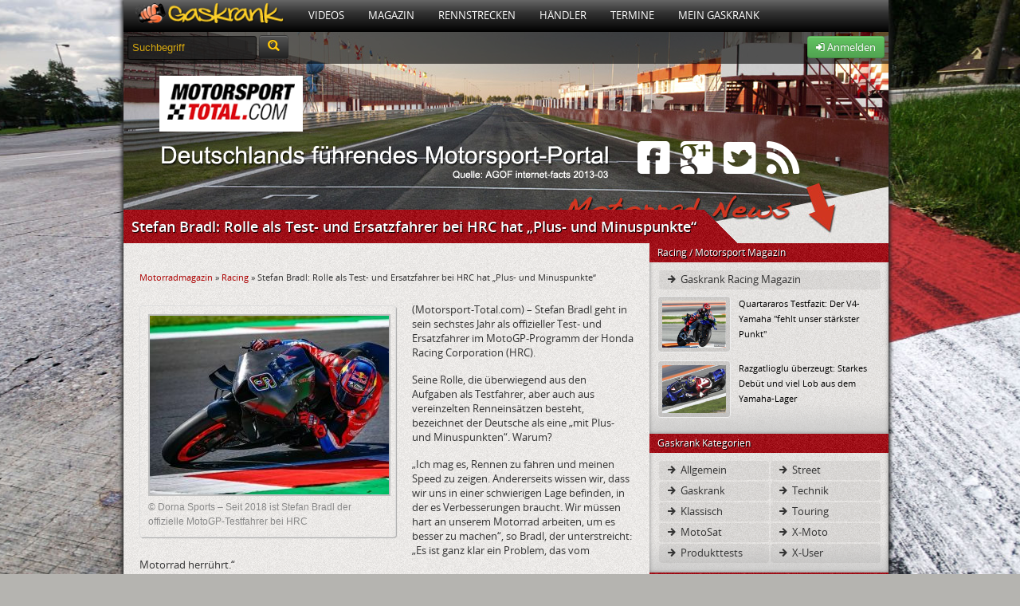

--- FILE ---
content_type: text/html; charset=UTF-8
request_url: https://www.gaskrank.tv/magazin/racing/stefan-bradl-rolle-als-test-und-ersatzfahrer-bei-hrc-hat-plus-und-minuspunkte/
body_size: 11725
content:
<!DOCTYPE html>
<!--[if lt IE 7]> <html class="no-js lt-ie9 lt-ie8 lt-ie7" lang="de" xmlns:og="http://opengraphprotocol.org/schema/" xmlns:fb="http://ogp.me/ns/fb#"> <![endif]-->
<!--[if IE 7]>    <html class="no-js lt-ie9 lt-ie8" lang="de" xmlns:og="http://opengraphprotocol.org/schema/" xmlns:fb="http://ogp.me/ns/fb#"> <![endif]-->
<!--[if IE 8]>    <html class="no-js lt-ie9" lang="de" xmlns:og="http://opengraphprotocol.org/schema/" xmlns:fb="http://ogp.me/ns/fb#"> <![endif]-->
<!--[if (gte IE 9)|(gt IEMobile 7)|!(IEMobile)|!(IE)]><!--><html dir="ltr" lang="de" xmlns:og="http://opengraphprotocol.org/schema/" xmlns:fb="http://ogp.me/ns/fb#" class="no-js"><!--<![endif]-->
<head>
<meta charset="UTF-8" />
<title>Stefan Bradl: Rolle als Test- und Ersatzfahrer bei HRC hat &quot;Plus- und Minuspunkte&quot; - Gaskrank Magazin</title>
	<link rel="profile" href="http://gmpg.org/xfn/11" />
	<link rel="stylesheet" type="text/css" media="all" href="https://static.gaskrank.tv/css/blog.de.min.css?v=2.05" />
	
	<link rel="stylesheet" href="https://static.gaskrank.tv/css/reset.min.css">		
	<link rel="stylesheet" href="https://static.gaskrank.tv/css/grid.min.css">		
	<link rel="stylesheet" href="https://static.gaskrank.tv/css/gaskrank.min.css?v=3.11" />

	<script src="https://static.gaskrank.tv/js/lib/jquery-1.7.1.min.js"></script>
	
	<script src="https://static.gaskrank.tv/bootstrap/js/bootstrap.js"></script>
	<link rel="stylesheet" href="https://static.gaskrank.tv/bootstrap/css/bootstrap.css" />
	<link rel="stylesheet" href="https://static.gaskrank.tv/font/faw/font-awesome.css" />
	
	
	<script src="https://static.gaskrank.tv/js/lib/jquery.autocomplete.min.js"></script>	
	
			<script src="https://static.gaskrank.tv/js/intradat.min.js"></script>
	
	<script src="https://static.gaskrank.tv/play/jwplayer.js"></script>
	

<link rel="pingback" href="https://www.gaskrank.tv/magazin/xmlrpc.php" />

<!-- This site is optimized with the Yoast SEO plugin v10.1.2 - https://yoast.com/wordpress/plugins/seo/ -->
<link rel="canonical" href="https://www.gaskrank.tv/magazin/racing/stefan-bradl-rolle-als-test-und-ersatzfahrer-bei-hrc-hat-plus-und-minuspunkte/" />
<meta property="og:locale" content="de_DE" />
<meta property="og:type" content="article" />
<meta property="og:title" content="Stefan Bradl: Rolle als Test- und Ersatzfahrer bei HRC hat &quot;Plus- und Minuspunkte&quot; - Gaskrank Magazin" />
<meta property="og:description" content="Stefan Bradl beschreibt seine Rolle als Test- und Ersatzfahrer im Honda-Programm in der MotoGP-Klasse und verrät, welche Einsätze ihm am liebsten sind" />
<meta property="og:url" content="https://www.gaskrank.tv/magazin/racing/stefan-bradl-rolle-als-test-und-ersatzfahrer-bei-hrc-hat-plus-und-minuspunkte/" />
<meta property="og:site_name" content="Gaskrank Magazin" />
<meta property="article:publisher" content="https://www.facebook.com/Gaskrank/" />
<meta property="article:tag" content="Honda" />
<meta property="article:tag" content="Stefan Bradl" />
<meta property="article:tag" content="Testfahrer" />
<meta property="article:section" content="Racing" />
<meta property="article:published_time" content="2023-03-18T08:46:30+00:00" />
<meta property="article:modified_time" content="2023-03-18T08:46:34+00:00" />
<meta property="og:updated_time" content="2023-03-18T08:46:34+00:00" />
<meta property="og:image" content="https://static.gaskrank.tv/de/blog/2023/03/Stefan-Bradl-©-Dorna-Sports-300x224.jpg" />
<meta property="og:image:secure_url" content="https://static.gaskrank.tv/de/blog/2023/03/Stefan-Bradl-©-Dorna-Sports-300x224.jpg" />
<meta name="twitter:card" content="summary_large_image" />
<meta name="twitter:description" content="Stefan Bradl beschreibt seine Rolle als Test- und Ersatzfahrer im Honda-Programm in der MotoGP-Klasse und verrät, welche Einsätze ihm am liebsten sind" />
<meta name="twitter:title" content="Stefan Bradl: Rolle als Test- und Ersatzfahrer bei HRC hat &quot;Plus- und Minuspunkte&quot; - Gaskrank Magazin" />
<meta name="twitter:site" content="@gaskrank" />
<meta name="twitter:image" content="https://static.gaskrank.tv/de/blog/2023/03/Stefan-Bradl-©-Dorna-Sports-300x224.jpg" />
<meta name="twitter:creator" content="@gaskrank" />
<script type='application/ld+json'>{"@context":"https://schema.org","@type":"BreadcrumbList","itemListElement":[{"@type":"ListItem","position":1,"item":{"@id":"https://www.gaskrank.tv/magazin/","name":"Motorradmagazin"}},{"@type":"ListItem","position":2,"item":{"@id":"https://www.gaskrank.tv/magazin/racing/","name":"Racing"}},{"@type":"ListItem","position":3,"item":{"@id":"https://www.gaskrank.tv/magazin/racing/stefan-bradl-rolle-als-test-und-ersatzfahrer-bei-hrc-hat-plus-und-minuspunkte/","name":"Stefan Bradl: Rolle als Test- und Ersatzfahrer bei HRC hat &#8222;Plus- und Minuspunkte&#8220;"}}]}</script>
<!-- / Yoast SEO plugin. -->

<link rel='dns-prefetch' href='//s.w.org' />
<link rel="alternate" type="application/rss+xml" title="Gaskrank Magazin &raquo; Feed" href="https://www.gaskrank.tv/magazin/feed/" />
<link rel="alternate" type="application/rss+xml" title="Gaskrank Magazin &raquo; Kommentar-Feed" href="https://www.gaskrank.tv/magazin/comments/feed/" />
<link rel="alternate" type="application/rss+xml" title="Gaskrank Magazin &raquo; Kommentar-Feed zu Stefan Bradl: Rolle als Test- und Ersatzfahrer bei HRC hat &#8222;Plus- und Minuspunkte&#8220;" href="https://www.gaskrank.tv/magazin/racing/stefan-bradl-rolle-als-test-und-ersatzfahrer-bei-hrc-hat-plus-und-minuspunkte/feed/" />
		<script type="text/javascript">
			window._wpemojiSettings = {"baseUrl":"https:\/\/s.w.org\/images\/core\/emoji\/11.2.0\/72x72\/","ext":".png","svgUrl":"https:\/\/s.w.org\/images\/core\/emoji\/11.2.0\/svg\/","svgExt":".svg","source":{"concatemoji":"https:\/\/www.gaskrank.tv\/magazin\/wp-includes\/js\/wp-emoji-release.min.js?ver=5.1.21"}};
			!function(e,a,t){var n,r,o,i=a.createElement("canvas"),p=i.getContext&&i.getContext("2d");function s(e,t){var a=String.fromCharCode;p.clearRect(0,0,i.width,i.height),p.fillText(a.apply(this,e),0,0);e=i.toDataURL();return p.clearRect(0,0,i.width,i.height),p.fillText(a.apply(this,t),0,0),e===i.toDataURL()}function c(e){var t=a.createElement("script");t.src=e,t.defer=t.type="text/javascript",a.getElementsByTagName("head")[0].appendChild(t)}for(o=Array("flag","emoji"),t.supports={everything:!0,everythingExceptFlag:!0},r=0;r<o.length;r++)t.supports[o[r]]=function(e){if(!p||!p.fillText)return!1;switch(p.textBaseline="top",p.font="600 32px Arial",e){case"flag":return s([55356,56826,55356,56819],[55356,56826,8203,55356,56819])?!1:!s([55356,57332,56128,56423,56128,56418,56128,56421,56128,56430,56128,56423,56128,56447],[55356,57332,8203,56128,56423,8203,56128,56418,8203,56128,56421,8203,56128,56430,8203,56128,56423,8203,56128,56447]);case"emoji":return!s([55358,56760,9792,65039],[55358,56760,8203,9792,65039])}return!1}(o[r]),t.supports.everything=t.supports.everything&&t.supports[o[r]],"flag"!==o[r]&&(t.supports.everythingExceptFlag=t.supports.everythingExceptFlag&&t.supports[o[r]]);t.supports.everythingExceptFlag=t.supports.everythingExceptFlag&&!t.supports.flag,t.DOMReady=!1,t.readyCallback=function(){t.DOMReady=!0},t.supports.everything||(n=function(){t.readyCallback()},a.addEventListener?(a.addEventListener("DOMContentLoaded",n,!1),e.addEventListener("load",n,!1)):(e.attachEvent("onload",n),a.attachEvent("onreadystatechange",function(){"complete"===a.readyState&&t.readyCallback()})),(n=t.source||{}).concatemoji?c(n.concatemoji):n.wpemoji&&n.twemoji&&(c(n.twemoji),c(n.wpemoji)))}(window,document,window._wpemojiSettings);
		</script>
		<style type="text/css">
img.wp-smiley,
img.emoji {
	display: inline !important;
	border: none !important;
	box-shadow: none !important;
	height: 1em !important;
	width: 1em !important;
	margin: 0 .07em !important;
	vertical-align: -0.1em !important;
	background: none !important;
	padding: 0 !important;
}
</style>
	<link rel='stylesheet' id='wp-block-library-css'  href='https://www.gaskrank.tv/magazin/wp-includes/css/dist/block-library/style.min.css?ver=5.1.21' type='text/css' media='all' />
<link rel='https://api.w.org/' href='https://www.gaskrank.tv/magazin/wp-json/' />
<link rel="EditURI" type="application/rsd+xml" title="RSD" href="https://www.gaskrank.tv/magazin/xmlrpc.php?rsd" />
<link rel="wlwmanifest" type="application/wlwmanifest+xml" href="https://www.gaskrank.tv/magazin/wp-includes/wlwmanifest.xml" /> 
<meta name="generator" content="WordPress 5.1.21" />
<link rel='shortlink' href='https://www.gaskrank.tv/magazin/?p=71640' />
<link rel="alternate" type="application/json+oembed" href="https://www.gaskrank.tv/magazin/wp-json/oembed/1.0/embed?url=https%3A%2F%2Fwww.gaskrank.tv%2Fmagazin%2Fracing%2Fstefan-bradl-rolle-als-test-und-ersatzfahrer-bei-hrc-hat-plus-und-minuspunkte%2F" />
<link rel="alternate" type="text/xml+oembed" href="https://www.gaskrank.tv/magazin/wp-json/oembed/1.0/embed?url=https%3A%2F%2Fwww.gaskrank.tv%2Fmagazin%2Fracing%2Fstefan-bradl-rolle-als-test-und-ersatzfahrer-bei-hrc-hat-plus-und-minuspunkte%2F&#038;format=xml" />
<link rel="stylesheet" href="https://www.gaskrank.tv/magazin/wp-content/plugins/highslide-4-wordpress-reloaded/highslide.min.css?ver=4113v128" type="text/css" media="screen" />
<!--[if lt IE 7]>
<link rel="stylesheet" type="text/css" href="https://www.gaskrank.tv/magazin/wp-content/plugins/highslide-4-wordpress-reloaded/highslide-ie6.min.css" />
<![endif]-->
		<style type="text/css">.recentcomments a{display:inline !important;padding:0 !important;margin:0 !important;}</style>
		<style type="text/css" id="custom-background-css">
body.custom-background { background-color: #dbdbdb; }
</style>
	<link rel="stylesheet" href="https://static.gaskrank.tv/branding/mstotal-mag/branding.css?v=5.06" />	<script src="https://static.gaskrank.tv/js/lib/modernizr-2.5.3.min.js"></script>
		<link href="https://static.gaskrank.tv/shariff-3.0.1/shariff.complete.css" rel="stylesheet">

</head>
<body>
<div id="ip_page_wrapper">
    <div id="ip_content_wrapper">
	    <div id="publisher_page_wrapper">
	    <style>
#gaInner {
  display: table;
  margin: 0 auto;
}
        </style>
            <div id="gaInner" class="text-center">
</div>

			<div id="publisher_main">

<div class="gkContainer gkConSdw gkBg2">
	<header>
		<div id="gkMenu">
				<nav>
				<ul class="dd_menu">
					<li><a class="gkMenuAs gkMenuHome" href="/" title="Motorrad Portal"><img src="https://static.gaskrank.tv/gaskrank2.png" height="26"></a></li>
					<li><a class="gkMenuA" href="/tv/" title="Motorrad Videos">Videos</a>
						<ul class="gkMenuSub">				
							<li><a href="/tv/motorrad-videos/" title="Neueste Motorradvideos">Neueste Filme</a></li>
							<li><a href="/tv/top-videos/" title="Am meisten gesehene Videos">Am meisten gesehen</a></li>
							<li><a href="/tv/user-voted/" title="Am besten bewertete Videos">Am besten bewertet</a></li>
							<li><a href="/tv/" title="Video Kategorien">Video Kategorien</a></li>
							<li><a href="/tv/upload/" title="Motorradvideo hochladen">Film hochladen</a></li>
						</ul>
					</li>
					<li><a class="gkMenuA" href="/magazin/" title="Motorrad Magazin">Magazin</a>
						<ul class="gkMenuSub">
							<li><a href="/magazin/racing/">Racing Magazin</a></li>
							<li><a href="/magazin/allgemein/">Allgemeine Themen</a></li>
							<li><a href="/magazin/klassisch/">Klassisch & Custom</a></li>
							<li><a href="/magazin/naked/">Straße & Anfänger</a></li>
							<li><a href="/magazin/touring/">Touring & Urlaub</a></li>
							<li><a href="/magazin/offroad/">Motocross</a></li>
							<li><a href="/magazin/technik/">Technikthemen</a></li>
							<li><a href="/magazin/motosat/">MotoSat Satire</a></li>
							<li><a href="/magazin/gaskrank-user/">Gaskrank User</a></li>
							<li><a href="/magazin/gaskrank/">Gaskrank Nachrichten</a></li>
						</ul>					
					</li>
					<li><a class="gkMenuA" href="/rennstrecken/" title="Rennstrecken">Rennstrecken</a>
						<ul class="gkMenuSub">
							<li><a href="/rennstrecken/">Motorrad Rennstrecken</a></li>
							<li><a href="/fahrertraining/">Renn- & Fahrertrainings</a></li>
							<li><a href="/fahrertraining/termine/">Aktuelle Termine</a></li>
							<li><a href="/fahrertraining/suche/">Termin suchen</a></li>
							<li><a href="https://www.gaskrank.tv/account/"><b>Deine</b> Rundenzeiten</a></li>
							<li><a href="/fahrertraining/veranstalter/">Alle Veranstalter</a></li>
							<li><a href="/fahrertraining/veranstalter-info.htm">Für Veranstalter</a></li>
						</ul>					
					</li>
					<li><a class="gkMenuA" href="/haendler/" title="Motorradhändler">Händler</a>
						<ul class="gkMenuSub">				
						
							<li><a href="/haendler/">Motorradhändler</a></li>
							<li><a href="/haendler/umkreissuche/">Händlersuche</a></li>
							<li><a href="/haendler/tipp/">Händler: Die Besten</a></li>
							<li><a href="/haendler/aktuelle-bewertungen/">Neueste Bewertungen</a></li>
							<li><a href="/haendler/info/">Für Motorradhändler</a></li>						
						</ul>					
					</li>
					<li><a class="gkMenuA" href="/termine/" title="Motorradtreffen & Termine">Termine</a>
						<ul class="gkMenuSub">				
							<li><a href="/termine/">Aktuelle Termine</a></li>
							<li><a href="/termine/umkreissuche/" title="Treffen & Termine Umkreissuche">Termin suchen</a></li>
							<li><a href="https://www.gaskrank.tv/account/termin-anlegen.htm" title="Motorradtermin eintragen">Termin eintragen</a></li>
						</ul>					
					</li>
																<li><a class="gkMenuA" href="/motorrad-stammtisch/" title="Motorradfahrer">Mein Gaskrank</a>
											
						
						<ul class="gkMenuSub">				
															<li><a href="https://www.gaskrank.tv/account/" title="Gaskrank User">Anmelden</a></li>
								<li><a href="https://www.gaskrank.tv/account/neu.htm" title="Gaskrank User">Registrieren</a></li>
														<li><a href="/user/" title="Gaskrank User">Motorradfahrer</a></li>
							<li><a href="/motorraeder/" title="Motorräder">Motorräder</a></li>
							<li><a href="/termine/" title="User Termine">Treffen & Termine</a></li>
						</ul>					
					</li>
					<!--
					<li><a class="gkMenuA" href="/gaskrank/" title="Gaskrank Team">Über uns</a>
						<ul class="gkMenuSub">				
							<li><a href="/gaskrank/" title="Gaskrank Team">Gaskrank Team</a></li>
							<li><a href="/gaskrank/kontakt.htm" title="Kontakt">Kontakt</a></li>
							<li><a href="/gaskrank/mediadaten.htm" title="Gaskrank Mediadaten">Mediadaten</a></li>
							<li><a href="/gaskrank/werben.htm" title="Gaskrank Werbung">Werben auf Gaskrank</a></li>
							<li><a href="/gaskrank/technik.htm" title="Gaskrank Technik">Gaskrank Technik</a></li>
							<li><a href="/gaskrank/investor-relations.htm" title="Investor Relations">Investor Relations</a></li>
							<li><a href="/gaskrank/impressum.htm" title="Kontakt">Impressum</a></li>
							<li><a href="/gaskrank/datenschutz.htm" title="Kontakt">Datenschutz</a></li>
							<li><a href="/gaskrank/haftungsausschluss.htm" title="Kontakt">Haftungsausschluss</a></li>
							<li><a href="/gaskrank/teilnahme-test.htm" title="Teilnahmebedingungen">Teilnahmebedingungen<br>Produkttest</a></li>
						</ul>
					</li>
					-->
				</ul>
				</nav>
			<div class="gkClear"></div>
		
		</div>


		<div id="gkSpot" style="position:relative;">
			<div id="gkSubBar">	
				<form style="display:inline;" method="get" action="/suche/">
				<input id="gkSearchInput" type="text" name="q" onfocus="if(this.value=='Suchbegriff') {this.value=''; this.style.color='#fff';}" value="Suchbegriff"	 />
				<button type="submit" class="btn btn-inverse" style="height:30px;margin-top:-3px;"><i class="icon-search" style="color:#ffc70b;font-size:14pt;"></i></button>
				</form>
				<div id="gkUserSpot">


									<div class="gkRight">
						<a class="btn btn-success" href="https://www.gaskrank.tv/account/">
							<i class="icon-signin"></i> Anmelden
						</a>
					</div>				
								
				</div>
			</div>
			<div style="position:absolute;left:45px;top:55px;background:#fff;padding:10px;width:160px;height:50px;">
<a href="http://www.Motorsport-Total.com" target="_blank"><img src="https://static.gaskrank.tv/img/mst.png" alt="Motorsport-Total.com" width="160" height="45" border="0"></a>
</div>


<div id="msSocial" style="position:absolute;left:640px;top:143px;width:220px;height:63px;">
    <a href="http://www.facebook.com/motorsporttotal" target="_blank"><i class="icon-facebook-sign"></i></a>
    <a href="https://plus.google.com/+motorsporttotal" target="_blank"><i class="icon-google-plus-sign"></i></a>
    <a href="http://www.motorsport-total.com/twitter.html" target="_blank"><i class="icon-twitter-sign"></i></a>
    <a href="http://www.motorsport-total.com/rss.html" target="_blank"><i class="icon-rss"></i></a>
</div>	
			<div id="gkH1">
				<div><h1 itemprop="name">Stefan Bradl: Rolle als Test- und Ersatzfahrer bei HRC hat &#8222;Plus- und Minuspunkte&#8220;</h1></div>
			</div>
		</div>
	</header>	
	
<div class="gkCol2Main">

		<div id="container">
			<div id="content" role="main">

			
	<div style="text-align:center;margin-bottom:15px;">


</div>

<div class="gkFSmall"><p id="breadcrumbs"><span><span><a href="https://www.gaskrank.tv/magazin/" >Motorradmagazin</a> &raquo; <span><a href="https://www.gaskrank.tv/magazin/racing/" >Racing</a> &raquo; <span class="breadcrumb_last" aria-current="page">Stefan Bradl: Rolle als Test- und Ersatzfahrer bei HRC hat &#8222;Plus- und Minuspunkte&#8220;</span></span></span></span></p></div><br>
				<div id="post-71640" class="post-71640 post type-post status-publish format-standard hentry category-racing tag-honda tag-stefan-bradl tag-testfahrer">


						<div id="attachment_71642" style="width: 310px" class="wp-caption alignleft"><a class="highslide img_1" href="https://static.gaskrank.tv/de/blog/2023/03/Stefan-Bradl-©-Dorna-Sports.jpg" onclick="return hs.expand(this)"><img aria-describedby="caption-attachment-71642" class="size-medium wp-image-71642" src="https://static.gaskrank.tv/de/blog/2023/03/Stefan-Bradl-©-Dorna-Sports-300x224.jpg" alt="Stefan Bradl - © Dorna Sports" width="300" height="224" srcset="https://static.gaskrank.tv/de/blog/2023/03/Stefan-Bradl-©-Dorna-Sports-300x224.jpg 300w, https://static.gaskrank.tv/de/blog/2023/03/Stefan-Bradl-©-Dorna-Sports.jpg 620w" sizes="(max-width: 300px) 100vw, 300px" /></a><p id="caption-attachment-71642" class="wp-caption-text">© Dorna Sports &#8211; Seit 2018 ist Stefan Bradl der offizielle MotoGP-Testfahrer bei HRC</p></div>
<p>(Motorsport-Total.com) &#8211; Stefan Bradl geht in sein sechstes Jahr als offizieller Test- und Ersatzfahrer im MotoGP-Programm der Honda Racing Corporation (HRC).</p>
<p>Seine Rolle, die überwiegend aus den Aufgaben als Testfahrer, aber auch aus vereinzelten Renneinsätzen besteht, bezeichnet der Deutsche als eine &#8222;mit Plus- und Minuspunkten&#8220;. Warum?</p>
<p>&#8222;Ich mag es, Rennen zu fahren und meinen Speed zu zeigen. Andererseits wissen wir, dass wir uns in einer schwierigen Lage befinden, in der es Verbesserungen braucht. Wir müssen hart an unserem Motorrad arbeiten, um es besser zu machen&#8220;, so Bradl, der unterstreicht: &#8222;Es ist ganz klar ein Problem, das vom Motorrad herrührt.&#8220;</p>
<p>Und wie gehen Bradl und das Team beim Testen von Neuerungen an der Honda RC213V normalerweise vor? &#8222;Wenn du etwas Größeres veränderst, dann ist das erste Gefühl immer gut. Du musst aber all die Details in Betracht ziehen. Das benötigt eine Menge Zeit und Runden&#8220;, sagt er.</p>
<p>&#8222;Und das bedeutet eine Menge Arbeit, nicht nur für die Fahrer, sondern auch für die Techniker. Weil das Motorrad und überhaupt der gesamte Prozess so viel komplizierter geworden sind, muss jedes Detail analysiert werden&#8220;, so der Deutsche, der seit 2018 für HRC im Einsatz ist.</p>
<p>Angesichts der schwierigen Phase, in der sich Honda nun schon seit geraumer Zeit befindet, kommt Bradl mit einem Grinsen zum Schluss: &#8222;Manchmal ist es gut, ein Testfahrer zu sein. Aber manchmal würde ich auch gerne mehr Rennen fahren. Ich sage es mal so: Wenn die Ergebnisse gut sind, fahre ich lieber Rennen. Wenn sie nicht gut sind, teste ich lieber.&#8220;</p>
<p>Seit Bradl im Jahr 2018 zum offiziellen Test- und Ersatzfahrer von HRC berufen wurde, hat er an MotoGP-Rennwochenenden sage und schreibe 34 Einsätze (33 Rennen) absolviert. Die meisten davon waren Einsätze als Ersatz für verletzte Stammfahrer.</p>
<p>So sprang Bradl im Honda-Werksteam 22 Mal (21 Rennstarts) für Marc Marquez ein und dreimal für Jorge Lorenzo. Zudem sprang er zweimal für Cal Crutchlow bei LCR-Honda und einmal für Franco Morbidelli bei Marc-VDS-Honda ein. Abgesehen davon war er als Wildcard-Pilot sechsmal mit einer zusätzlichen RC213V am Start.</p>
<p>Wie inzwischen feststeht, wird Bradl auch in der MotoGP-Saison 2023 mindestens einen Wildcard-Einsatz als Testfahrer haben. Für den Grand Prix von Spanien am 30. April in Jerez ist für ihn eine zusätzliche RC213V angekündigt. Tags darauf (1. Mai) wird er auch am offiziellen Jerez-Test teilnehmen.</p>
<p>Bradls bestes Ergebnis aus seinen 33 MotoGP-Rennen allein im Zeitraum 2018 bis Ende 2022 war der siebte Platz beim Saisonfinale 2020 in Portimao. Es war eines der Rennen, die er im Honda-Werksteam in Vertretung für Marc Marquez fuhr.</p>
<blockquote><p>Text von Mario Fritzsche, Co-Autor: Gerald Dirnbeck</p>
<p><a href="https://www.motorsport-total.com/" target="_blank" rel="noopener noreferrer"><img src="https://static.gaskrank.tv/img/mst-k.png" alt="Motorsport-Total.com" width="102" height="29" border="0" /></a><br />
Quelle, Infos, Hintergrundberichte: <a title="Motorsport-Total" href="https://www.motorsport-total.com/" target="_blank" rel="noopener noreferrer">www.motorsport-total.com/<br />
</a>Motorsport-Total auf <a title="Motorsport-Total auf Facebook" href="http://www.facebook.com/motorsporttotal" target="_blank" rel="noopener noreferrer">Facebook<br />
</a>Motorsport-Total auf <a title="Motorsport-Total auf Twitter" href="http://twitter.com/MST_Motorrad" target="_blank" rel="noopener noreferrer">Twitter</a></p></blockquote>
							<div style="margin-bottom:20px;">

<div class="shariff" data-url="https://www.gaskrank.tv/magazin/racing/stefan-bradl-rolle-als-test-und-ersatzfahrer-bei-hrc-hat-plus-und-minuspunkte/" data-services="[&quot;facebook&quot;,&quot;twitter&quot;,&quot;whatsapp&quot;]"></div>


	<div class="gkClear"></div>
</div>

						
					<div class="entry-meta">
						<span class="meta-prep meta-prep-author">Publiziert am</span> <a href="https://www.gaskrank.tv/magazin/racing/stefan-bradl-rolle-als-test-und-ersatzfahrer-bei-hrc-hat-plus-und-minuspunkte/" title="10:46" rel="bookmark"><span class="entry-date">18. März 2023</span></a> <span class="meta-sep">von</span> <span class="author vcard"><a class="url fn n" href="https://www.gaskrank.tv/magazin/author/lorcher/" title="Zeige alle Beiträge von Lorcher">Lorcher</a></span>					</div><!-- .entry-meta -->

						

					<fb:comments href="http://www.gaskrank.tv/magazin/racing/stefan-bradl-rolle-als-test-und-ersatzfahrer-bei-hrc-hat-plus-und-minuspunkte/" colorscheme="light" numposts="5" width="560"></fb:comments>

					<div class="entry-utility">
						Dieser Beitrag wurde unter <a href="https://www.gaskrank.tv/magazin/racing/" rel="category tag">Racing</a> abgelegt und mit <a href="https://www.gaskrank.tv/magazin/stichwort/honda/" rel="tag">Honda</a>, <a href="https://www.gaskrank.tv/magazin/stichwort/stefan-bradl/" rel="tag">Stefan Bradl</a>, <a href="https://www.gaskrank.tv/magazin/stichwort/testfahrer/" rel="tag">Testfahrer</a> verschlagwortet. Setze ein Lesezeichen auf den <a href="https://www.gaskrank.tv/magazin/racing/stefan-bradl-rolle-als-test-und-ersatzfahrer-bei-hrc-hat-plus-und-minuspunkte/" title="Permalink zu Stefan Bradl: Rolle als Test- und Ersatzfahrer bei HRC hat &#8222;Plus- und Minuspunkte&#8220;" rel="bookmark">Permalink</a>.											</div><!-- .entry-utility -->
				</div><!-- #post-## -->

				<div id="nav-below" class="navigation">
					<div class="nav-previous"><a href="https://www.gaskrank.tv/magazin/racing/aleix-espargaro-gibt-zu-werde-2023-mehr-druck-haben/" rel="prev"><span class="meta-nav">&larr;</span> Aleix Espargaro gibt zu: &#8222;Werde 2023 mehr Druck haben&#8220;</a></div>
					<div class="nav-next"><a href="https://www.gaskrank.tv/magazin/racing/michelin-entwickelt-neuen-vorderreifen-fuer-die-motogp-saison-2025/" rel="next">Michelin entwickelt neuen Vorderreifen für die MotoGP-Saison 2025 <span class="meta-nav">&rarr;</span></a></div>
				</div><!-- #nav-below -->

		
				
				
			<div id="comments">


			<h3 id="comments-title">Eine Antwort auf <em>Stefan Bradl: Rolle als Test- und Ersatzfahrer bei HRC hat &#8222;Plus- und Minuspunkte&#8220;</em></h3>


			<ol class="commentlist">
					<li class="comment even thread-even depth-1 gkComm" id="li-comment-319338" style="list-style-type:none;padding:5px;">
		<div id="comment-319338">
		<div class="vcard" style="height:70px;">
			<div class="gkImgCon gkLeft" style="padding:5px;margin: 0px 10px 0px 0px;"><img alt='' src='https://secure.gravatar.com/avatar/f5de31584a8556f60684db4332c8017d?s=40&#038;d=mm&#038;r=g' srcset='https://secure.gravatar.com/avatar/f5de31584a8556f60684db4332c8017d?s=80&#038;d=mm&#038;r=g 2x' class='avatar avatar-40 photo' height='40' width='40' /></div>
			<b style="font-size:16px;">Gerd Schapelt</b><br>
		<div class="comment-meta commentmetadata" style="margin-top:5px;">
			18. März 2023 um 12:59 		</div><!-- .comment-meta .commentmetadata -->
		</div><!-- .comment-author .vcard -->
		

		<div class="comment-body"><p>Ich finde es richtig gut was der Stefan dort leistet, gleichzeitig find ich es schade, das er nicht permanent dabei ist…<br />
Wir würden ihn jedesmal infernalisch unterstützen und die Daumen drücken.<br />
Also- lets go Stefan . Bleib uns bitte noch lange auf den Rennstrecken dieser Welt erhalten. Danke… und viele Grüße von Schapp</p>
</div>


	</div><!-- #comment-##  -->

	</li><!-- #comment-## -->
			</ol>



	<div id="respond" class="comment-respond">
		<h3 id="reply-title" class="comment-reply-title">Schreibe einen Kommentar <small><a rel="nofollow" id="cancel-comment-reply-link" href="/magazin/racing/stefan-bradl-rolle-als-test-und-ersatzfahrer-bei-hrc-hat-plus-und-minuspunkte/#respond" style="display:none;">Antwort abbrechen</a></small></h3>			<form action="https://www.gaskrank.tv/magazin/wp-comments-post.php" method="post" id="commentform" class="comment-form">
				<p class="comment-notes"><span id="email-notes">Deine E-Mail-Adresse wird nicht veröffentlicht.</span> Erforderliche Felder sind mit <span class="required">*</span> markiert</p><p class="comment-form-comment"><label for="comment">Kommentar</label> <textarea autocomplete="new-password"  id="fcd07a7969"  name="fcd07a7969"   cols="45" rows="8" maxlength="65525" required="required"></textarea><textarea id="comment" aria-hidden="true" name="comment" autocomplete="new-password" style="padding:0;clip:rect(1px, 1px, 1px, 1px);position:absolute !important;white-space:nowrap;height:1px;width:1px;overflow:hidden;" tabindex="-1"></textarea><script data-noptimize type="text/javascript">document.getElementById("comment").setAttribute( "id", "a3aec927cb2a8850198aff1ab52fff52" );document.getElementById("fcd07a7969").setAttribute( "id", "comment" );</script></p><p class="comment-form-author"><label for="author">Name <span class="required">*</span></label> <input id="author" name="author" type="text" value="" size="30" maxlength="245" required='required' /></p>
<p class="comment-form-email"><label for="email">E-Mail-Adresse <span class="required">*</span></label> <input id="email" name="email" type="text" value="" size="30" maxlength="100" aria-describedby="email-notes" required='required' /></p>
<p class="comment-form-url"><label for="url">Website</label> <input id="url" name="url" type="text" value="" size="30" maxlength="200" /></p>
<p class="comment-form-cookies-consent"><input id="wp-comment-cookies-consent" name="wp-comment-cookies-consent" type="checkbox" value="yes" /><label for="wp-comment-cookies-consent">Meinen Namen, meine E-Mail-Adresse und meine Website in diesem Browser für die nächste Kommentierung speichern.</label></p>
<p class="form-submit"><input name="submit" type="submit" id="submit" class="submit" value="Kommentar abschicken" /> <input type='hidden' name='comment_post_ID' value='71640' id='comment_post_ID' />
<input type='hidden' name='comment_parent' id='comment_parent' value='0' />
</p>			</form>
			</div><!-- #respond -->
	
</div><!-- #comments -->


			</div><!-- #content -->
		</div><!-- #container -->

</div>
<div class="gkCol2Right">
<div id="gaskrank-racing-2" class="gkBoxRight2Col widget_gaskrank_racing"><div class="gkBoxHeadRight2Col"><h5>Racing / Motorsport Magazin</h5></div><div class="gkBoxRight2ColCon">		<ul style="width:100%;margin-bottom:6px;" class="gkBlogCat">
		
			<li><a href="https://www.gaskrank.tv/magazin/racing/"><i class="icon-arrow-right"></i> Gaskrank Racing Magazin</a></li>
		
		</ul>
					
			
	    	<div class="gkVidThumb">
			<div class="gkImgCon gkImgLeft">
			<a title="Quartararos Testfazit: Der V4-Yamaha "fehlt unser stärkster Punkt"" href="https://www.gaskrank.tv/magazin/racing/quartararos-testfazit-der-v4-yamaha-fehlt-unser-staerkster-punkt/">
				<img src="https://static.gaskrank.tv/de/blog/2025/11/Fabio-3.jpg" alt="Quartararos Testfazit: Der V4-Yamaha "fehlt unser stärkster Punkt""  width="80" /></div>
			</a>
				         <a href="https://www.gaskrank.tv/magazin/racing/quartararos-testfazit-der-v4-yamaha-fehlt-unser-staerkster-punkt/">Quartararos Testfazit: Der V4-Yamaha "fehlt unser stärkster Punkt"</a>
	         <div class="gkClear"></div>
	         </div>			
			
						
			
	    	<div class="gkVidThumb">
			<div class="gkImgCon gkImgLeft">
			<a title="Razgatlioglu überzeugt: Starkes Debüt und viel Lob aus dem Yamaha-Lager" href="https://www.gaskrank.tv/magazin/racing/razgatlioglu-ueberzeugt-starkes-debuet-und-viel-lob-aus-dem-yamaha-lager/">
				<img src="https://static.gaskrank.tv/de/blog/2025/11/toprak-val.jpg" alt="Razgatlioglu überzeugt: Starkes Debüt und viel Lob aus dem Yamaha-Lager"  width="80" /></div>
			</a>
				         <a href="https://www.gaskrank.tv/magazin/racing/razgatlioglu-ueberzeugt-starkes-debuet-und-viel-lob-aus-dem-yamaha-lager/">Razgatlioglu überzeugt: Starkes Debüt und viel Lob aus dem Yamaha-Lager</a>
	         <div class="gkClear"></div>
	         </div>			
			
			</div></div><div id="gaskrank-categories-2" class="gkBoxRight2Col widget_gaskrank_categories"><div class="gkBoxHeadRight2Col"><h5>Gaskrank Kategorien</h5></div><div class="gkBoxRight2ColCon">
		<div style="float:left;width:50%;">
		<ul class="gkBlogCat">
					
			<li><a href="https://www.gaskrank.tv/magazin/allgemein/"><i class="icon-arrow-right"></i> Allgemein</a></li>
		
					
			<li><a href="https://www.gaskrank.tv/magazin/gaskrank/"><i class="icon-arrow-right"></i> Gaskrank</a></li>
		
					
			<li><a href="https://www.gaskrank.tv/magazin/klassisch/"><i class="icon-arrow-right"></i> Klassisch</a></li>
		
					
			<li><a href="https://www.gaskrank.tv/magazin/motosat/"><i class="icon-arrow-right"></i> MotoSat</a></li>
		
					
			<li><a href="https://www.gaskrank.tv/magazin/produkttest/"><i class="icon-arrow-right"></i> Produkttests</a></li>
		
				</ul>
		</div>
		<div style="float:left;width:50%;">
		<ul class="icons gkBlogCat">
					<li><a href="https://www.gaskrank.tv/magazin/naked/"><i class="icon-arrow-right"></i> Street</a></li>
			
					<li><a href="https://www.gaskrank.tv/magazin/technik/"><i class="icon-arrow-right"></i> Technik</a></li>
			
					<li><a href="https://www.gaskrank.tv/magazin/touring/"><i class="icon-arrow-right"></i> Touring</a></li>
			
					<li><a href="https://www.gaskrank.tv/magazin/offroad/"><i class="icon-arrow-right"></i> X-Moto</a></li>
			
					<li><a href="https://www.gaskrank.tv/magazin/gaskrank-user/"><i class="icon-arrow-right"></i> X-User</a></li>
			
				</ul>
		</div>
		<div class="gkClear"></div>
</div></div><div id="gaskrank-movies-newest-2" class="gkBoxRight2Col widget_gaskrank_movies_newest"><div class="gkBoxHeadRight2Col"><h5>Gaskrank Neueste Filme</h5></div><div class="gkBoxRight2ColCon">	
		    	<div class="gkVidThumb">
				<div class="gkImgCon gkImgLeft">
				<a title="Highlights BK8 Gresini Racing MotoGP Team Launch in Kuala Lumpur" href="/tv/racing/highlights-bk8-gresini-racing-motogp-team-launch-in-kuala-lumpur.htm">
					<img src="https://static.gaskrank.tv/de/filme/highlights-bk8-gresini-racing-motogp-team-launch-in-kuala-lu_thumb.jpg" alt="Highlights BK8 Gresini Racing MotoGP Team Launch in Kuala Lumpur"  height="60" /></div>
				</a>
						         <a title="Highlights BK8 Gresini Racing MotoGP Team Launch in Kuala Lumpur" href="/tv/racing/highlights-bk8-gresini-racing-motogp-team-launch-in-kuala-lumpur.htm">Highlights BK8 Gresini Racing MotoGP Team Launc...</a>
		         	<br>
		         	<div style="margin-top:7px;"> 
		         	<div class="gkVidMetaL"><i style="color:#e8b30a;" class="icon-star icon-large"></i> 2,38</div>
		         	<div class="gkVidMetaR"><i style="color:#e8b30a;" class="icon-eye-open icon-large"></i> 1.906</div>
					</div>
		         <div class="gkClear"></div>
		         </div>
		         	
		    	<div class="gkVidThumb">
				<div class="gkImgCon gkImgLeft">
				<a title="Epic! Donington Park 2000 - 250ccm - Jacque vs. Waldmann sensationelle 3 Runden, genial kommentiert!" href="/tv/racing/donington-park-2000-250ccm-jac-5418.htm">
					<img src="https://static.gaskrank.tv/de/filme/epic-donington-park-2000-250ccm-jacque-vs-waldmann-sensation_thumb.jpg" alt="Epic! Donington Park 2000 - 250ccm - Jacque vs. Waldmann sensationelle 3 Runden, genial kommentiert!"  height="60" /></div>
				</a>
						         <a title="Epic! Donington Park 2000 - 250ccm - Jacque vs. Waldmann sensationelle 3 Runden, genial kommentiert!" href="/tv/racing/donington-park-2000-250ccm-jac-5418.htm">Epic! Donington Park 2000 - 250ccm - Jacque vs....</a>
		         	<br>
		         	<div style="margin-top:7px;"> 
		         	<div class="gkVidMetaL"><i style="color:#e8b30a;" class="icon-star icon-large"></i> 3,61</div>
		         	<div class="gkVidMetaR"><i style="color:#e8b30a;" class="icon-eye-open icon-large"></i> 228.554</div>
					</div>
		         <div class="gkClear"></div>
		         </div>
		         	
		    	<div class="gkVidThumb">
				<div class="gkImgCon gkImgLeft">
				<a title="Anderstorp 1987 250ccm Motorrad-WM (deutsch) - Dramatische letzte Runde mit Interviews Mang und Roth" href="/tv/racing/anderstorp-1987-250ccm-motorradwm.htm">
					<img src="https://static.gaskrank.tv/de/filme/anderstorp-1987-250ccm-motorrad-wm-deutsch-dramatische-letzt_thumb.jpg" alt="Anderstorp 1987 250ccm Motorrad-WM (deutsch) - Dramatische letzte Runde mit Interviews Mang und Roth"  height="60" /></div>
				</a>
						         <a title="Anderstorp 1987 250ccm Motorrad-WM (deutsch) - Dramatische letzte Runde mit Interviews Mang und Roth" href="/tv/racing/anderstorp-1987-250ccm-motorradwm.htm">Anderstorp 1987 250ccm Motorrad-WM (deutsch) - ...</a>
		         	<br>
		         	<div style="margin-top:7px;"> 
		         	<div class="gkVidMetaL"><i style="color:#e8b30a;" class="icon-star icon-large"></i> 3,50</div>
		         	<div class="gkVidMetaR"><i style="color:#e8b30a;" class="icon-eye-open icon-large"></i> 55.355</div>
					</div>
		         <div class="gkClear"></div>
		         </div>
		         </div></div>		<div id="recent-posts-2" class="gkBoxRight2Col widget_recent_entries">		<div class="gkBoxHeadRight2Col"><h5>Neueste Beiträge</h5></div><div class="gkBoxRight2ColCon">		<ul>
											<li>
					<a href="https://www.gaskrank.tv/magazin/technik/leasing-ohne-anzahlung-eine-neue-ara/">Leasing ohne Anzahlung: Eine neue Ära?</a>
									</li>
											<li>
					<a href="https://www.gaskrank.tv/magazin/technik/blomberg-ein-zentrum-fuer-motorsportbegeisterte/">Blomberg: Ein Zentrum für Motorsportbegeisterte</a>
									</li>
											<li>
					<a href="https://www.gaskrank.tv/magazin/racing/quartararos-testfazit-der-v4-yamaha-fehlt-unser-staerkster-punkt/">Quartararos Testfazit: Der V4-Yamaha &#8222;fehlt unser stärkster Punkt&#8220;</a>
									</li>
											<li>
					<a href="https://www.gaskrank.tv/magazin/racing/razgatlioglu-ueberzeugt-starkes-debuet-und-viel-lob-aus-dem-yamaha-lager/">Razgatlioglu überzeugt: Starkes Debüt und viel Lob aus dem Yamaha-Lager</a>
									</li>
											<li>
					<a href="https://www.gaskrank.tv/magazin/racing/motogp-test-valencia-aprilia-duo-vorn-starkes-debuet-von-razgatlioglu/">MotoGP-Test Valencia: Aprilia-Duo vorn, starkes Debüt von Razgatlioglu</a>
									</li>
					</ul>
		</div></div><div id="recent-comments-3" class="gkBoxRight2Col widget_recent_comments"><div class="gkBoxHeadRight2Col"><h5>Neueste Kommentare</h5></div><div class="gkBoxRight2ColCon"><ul id="recentcomments"><li class="recentcomments"><span class="comment-author-link">Heinz</span> bei <a href="https://www.gaskrank.tv/magazin/racing/ktms-neuer-eigentuemer-bajaj-plant-50-prozent-kuerzungen-im-motorsport/#comment-346866">KTMs neuer Eigentümer Bajaj plant 50 Prozent Kürzungen im Motorsport</a></li><li class="recentcomments"><span class="comment-author-link"><a href='https://www.gaskrank.tv/magazin/allgemein/trauen-sie-sich-ihr-motorrad-mit-airbrush-farben-individuell-zu-gestalten/' rel='external nofollow' class='url'>Trauen Sie sich, Ihr Motorrad mit Airbrush-Farben individuell zu gestalten - Gaskrank Magazin</a></span> bei <a href="https://www.gaskrank.tv/magazin/allgemein/wie-man-seinen-motorradlack-flammt/#comment-345281">Wie man seinen Motorradlack flammt?</a></li><li class="recentcomments"><span class="comment-author-link">Schimmelschmidt</span> bei <a href="https://www.gaskrank.tv/magazin/racing/2-000-euro-strafe-statt-bier-jack-millers-aktion-fuer-motogp-fans-sorgt-fuer-wirbel/#comment-345041">2.000 Euro Strafe statt Bier: Jack Millers Aktion für MotoGP-Fans sorgt für Wirbel</a></li><li class="recentcomments"><span class="comment-author-link">Quertreiber</span> bei <a href="https://www.gaskrank.tv/magazin/racing/2-000-euro-strafe-statt-bier-jack-millers-aktion-fuer-motogp-fans-sorgt-fuer-wirbel/#comment-344986">2.000 Euro Strafe statt Bier: Jack Millers Aktion für MotoGP-Fans sorgt für Wirbel</a></li><li class="recentcomments"><span class="comment-author-link"><a href='https://www.motornews.at/yamaha-pavesio-stellt-klar-dass-es-kein-thema-fuer-quartararo-nach-2026-gibt/' rel='external nofollow' class='url'>Yamaha dementiert Quartararo-Pläne für Zeit nach 2026</a></span> bei <a href="https://www.gaskrank.tv/magazin/racing/zukunft-ist-der-v4-quartararo-will-2026-mit-neuem-yamaha-motor-fahren/#comment-343590">&#8222;Zukunft ist der V4&#8220;: Quartararo will 2026 mit neuem Yamaha-Motor fahren</a></li></ul></div></div>			</ul>
				
		
	
</div>			<div class="clear"></div>
		<footer>
						<div id="gkFootInfo">
				<div class="gkFootInfo4">
					<h6>Social Media</h6>
								

					<a href="http://www.facebook.com/Gaskrank" target="_blank"><b class="gkHt">Gaskrank auf Facebook</b></a><br>
					Die Gaskrank Fan-Page auf Facebook
					<br><br>

					<a href="http://www.Instagram.com/gaskrank.tv/" target="_blank"><b class="gkHt">Gaskrank auf Instagram</b></a><br>
					Die Gaskrank Page auf Instagram
					<br><br>

					<a href="https://twitter.com/Gaskrank" target="_blank"><b class="gkHt">@Gaskrank</b></a><br>
					Twitterkanal mit Infos und Videos.
					<br><br>
					<a href="https://instagram.com/gaskrank.tv" target="_blank"><img src="https://static.gaskrank.tv/ico/insta.jpg" /></a>
					<a href="http://www.facebook.com/Gaskrank" target="_blank"><img src="https://static.gaskrank.tv/ico/facebook.png" /></a>
					<a href="https://twitter.com/gaskrank" target="_blank"><img src="https://static.gaskrank.tv/ico/twitter.png" /></a>
				</div>
			
				<div class="gkFootInfo4">
					<h6>Ansprechpartner</h6>
				
					<b class="gkHt">eVisor</b><br>
					Klaus Nägler<br>
                                        Tel.: 06726 / 9021<br>
                                        <a href="mailto:klaus@gaskrank.tv">klaus@gaskrank.tv</a>	


									
				</div>
				<div class="gkFootInfo4 gkFootLast">
					<h6>Partner</h6>
				
					<a href="http://www.evisor.de" target="_blank">

					<img class="gkLeftImg" src="https://static.gaskrank.tv/img/logo/foot-evisor.png" /></a>
				
					<br><br><br>			
	

				</div>
				<div class="clear"></div>
			</div>
			<div id="gkFootBottom">
				<div class="gkGrid8">
					<a href="/gaskrank/impressum.htm">Impressum</a> |
					<a href="/gaskrank/datenschutz.htm">Datenschutz</a> |
					<a href="/gaskrank/haftungsausschluss.htm">Haftungsausschluss</a>
					<br><br>
					Copyright &copy; 2004 - 2026 eVisor - Klaus Nägler / Lorch am Rhein
				</div>
			
				<div class="gkGrid8">
					<img class="gkRightImg" src="https://static.gaskrank.tv/img/logo/foot-gaskrank.png" />
				</div>
				<div class="clear"></div>
			</div>
		</footer>
	</div>
			</div>
			<div id="publisher_right" class="">
							</div>
		</div>
	</div>
</div>



<script>
$( document ).ready(function() {
    $(window).scroll(function() {
        var curSc = $(this).scrollTop();
        if (curSc >= 5) {        // If page is scrolled more than 50px
             $('#publisher_right').css('top', curSc);
            //console.log(curSc);


        } else {
            $('#publisher_right').css('top', 0);
        }
    });

});

</script>



<script type="text/javascript" language="javascript">
suggestionBox();
</script>
<script src="https://static.gaskrank.tv/shariff-3.0.1/shariff.min.js"></script>
</body>
</html>
<!--HighSlide4Wordpress Footer JS Includes--><div id="closebutton"class="highslide-overlay closebutton"onclick="return hs.close(this)"title="Close"></div><a href="http://ucardo.com"title="The Smart QR Code on your Business Card"style="display:none">QR Code Business Card</a><script type="text/javascript"src="https://www.gaskrank.tv/magazin/wp-content/plugins/highslide-4-wordpress-reloaded/highslide.min.js?ver=4113v128"></script><script type="text/javascript">hs.graphicsDir='https://www.gaskrank.tv/magazin/wp-content/plugins/highslide-4-wordpress-reloaded/graphics/';hs.showCredits=false;hs.fadeInOut=false;hs.padToMinWidth=true;hs.outlineType='rounded-white';hs.registerOverlay({overlayId:'closebutton',position:'top right',fade:0});hs.zIndexCounter=10003;</script><script type='text/javascript' src='https://www.gaskrank.tv/magazin/wp-includes/js/wp-embed.min.js?ver=5.1.21'></script>
<script src="https://static.gaskrank.tv/shariff-3.0.1/shariff.min.js"></script>
</body>
</html>


--- FILE ---
content_type: application/javascript
request_url: https://static.gaskrank.tv/js/intradat.min.js
body_size: 9380
content:
function setTm(a,c){var b=a;if(c=="on"){document.getElementById(b).style.background="#000"}else{document.getElementById(b).style.background=""}}function IsNumeric(b){var d="0123456789";var c=true;var a;for(i=0;i<b.length&&c==true;i++){a=b.charAt(i);if(d.indexOf(a)==-1){c=false}}return c}function checkEmail(f){var d=false;var e=false;if(typeof(RegExp)=="function"){var c=new RegExp("abc");if(c.test("abc")==true){d=true}}if(d==true){reg=new RegExp("^([a-zA-Z0-9\\-\\.\\_]+)(\\@)([a-zA-Z0-9\\-\\.]+)(\\.)([a-zA-Z]{2,4})$");e=(reg.test(f))}else{e=(f.search("@")>=1&&f.lastIndexOf(".")>f.search("@")&&f.lastIndexOf(".")>=f.length-5)}return(e)}function pList(b,a){if(a=="on"){document.getElementById(b).style.backgroundColor="#e8e8e8"}else{document.getElementById(b).style.backgroundColor="#fff"}}function checkLoginForm(){var b=document.forms.wal;var a=1;var c='<strong>Bitte folgende Felder ausfüllen:</strong><ul class="error-ul">';if(b.email.value==""){c+="<li>Email Adresse</li>";a=0;$("#gemail").vkfade("FFA4A4")}else{if(!checkEmail(b.email.value)){c+="<li>Bitte eine korrekte Email Adresse eingeben.</li>";a=0;$("#gemail").vkfade("FFA4A4")}}if(b.password.value==""){c+="<li>Passwort</li>";a=0;$("#gpassword").vkfade("FFA4A4")}else{if(b.password.value.length<6){c+="<li>Das Passwort muss mindesten 6 Zeichen lang sein</li>";$("#gpassword").vkfade("FFA4A4");a=0}}if(a==1){b.submit()}else{c+="</ul>Vielen Dank.";showTip("#logBu",c,"topRight","bottomLeft","topRight");return false}}function showTip(f,a,b,d,c){if($(f).data("qtip")){$(f).qtip("destroy")}$(document).ready(function(){$(f).qtip({content:{prerender:false,text:a,title:{text:"Hinweis",button:"X"}},style:{background:"#D3FF79",border:{color:"#88CA00",width:3,radius:5},title:{color:"white",overflow:"hidden",background:"#88CA00",padding:"4px"},tip:{corner:b}},position:{corner:{target:d,tooltip:c}},show:{effect:{type:"slide",length:300},when:{event:"error"}},hide:{when:{event:"unfocus"}}})});$(f).trigger("error")}function addCartDialog(b){if($(b).data("qtip")){$(b).qtip("destroy")}var a=b.replace(/#wa/,"");$(document).ready(function(){$(b).qtip({content:{prerender:false,text:'<div style="width:200px;">Wieviel Flaschen möchten Sie Ihrem Warenkorb hinzufügen?<br><br><form action="/etc/shop/ajaxcart.php" onsubmit="destroyCartDialog(\''+b+'\')" method="get" target="wac"><input type="hidden" name="add" value="'+a+'" /><center><strong>Anzahl: </strong><input style="width:90px;" type="text" onfocus="this.value=\'\';" name="quantity" value="1" /><br><input style="margin-top:5px;width:140px;" class="idef" type="submit" value="In den Warenkorb" /></center></form></div>',title:{text:"Warenkorb",button:"X"}},style:{background:"#fff",border:{color:"#00519E",width:2,radius:3},title:{color:"#000",overflow:"hidden",background:"#dadada",padding:"4px"}},position:{corner:{target:"center",tooltip:"center"}},show:{effect:{type:"slide",length:200},when:{event:"error"}},hide:{when:{event:"unfocus"}}})});$(b).trigger("error");return false}function destroyCartDialog(a){window.setTimeout("dCd('"+a+"')",500)}function dCd(a){if($(a).data("qtip")){$(a).qtip("destroy")}orderModal2(a)}function continueShopping(a){if($(a).data("qtip")){$(a).qtip("destroy")}}function orderModal(){var b=0.8;var d=$(document).height();var g=$(document).width();var h=$(window).height();var c=$(window).width();var a=$("#overlay-content").width();var f=$("#overlay-content").height();var e=$(window).scrollTop();$("#overlay-mask").css({width:g,height:d});$("#overlay-mask").css("display","block");$("#overlay-mask").fadeTo("fast",b);$("#overlay-mask").css("-webkit-opacity",b);$("#overlay-content").css("display","block");$("#overlay-content").css("left",(c-a)/2);$("#overlay-content").css("top",((h-f)/2)+e)}function orderModal2(b){if($(b).data("qtip")){$(b).qtip("destroy")}var a=b.replace(/#wa/,"");$(document).ready(function(){$(b).qtip({content:{prerender:false,url:"/etc/shop/ajaxcart2.php",data:{id:a,el:b},method:"get",title:{text:"Ihr Einkauf",button:"X"}},style:{width:360,background:"#fff",border:{color:"#00519E",width:2,radius:3},title:{color:"#000",overflow:"hidden",background:"#dadada",padding:"4px"}},position:{corner:{target:"center",tooltip:"center"}},show:{effect:{type:"slide",length:200},when:{event:"error"}},hide:{when:{event:"unfocus"}}})});$(b).trigger("error");return false}function checkNewsletterForm(){var b=document.forms.newsl;var a=1;var c='<strong>Bitte folgende<br>Felder ausfüllen:</strong><ul class="error-ul">';if(b.email.value==""){c+="<li>Email Adresse</li>";a=0;new Effect.Highlight("nemail",{startcolor:"#00519e",duration:3})}else{if(!checkEmail(b.email.value)){c+="<li>Bitte eine korrekte Email Adresse eingeben.</li>";a=0;new Effect.Highlight("nemail",{startcolor:"#00519e",duration:3})}}if(a==1){b.submit()}else{c+="</ul>Vielen Dank.";document.getElementById("msgNl-txt").innerHTML=c;new Effect.Appear("msgNl",{duration:2,queue:{scope:"newsletter"}});return false}}function hideNewsletterError(){new Effect.SlideUp("msgNl",{queue:"end"})}function textSearchInputHint(){$("#gkSearchInput").focus()}function hideTextSearchInputHint(a){for(i=0;i<a.length;i++){if($("#gkSearchInput").val()=="z.B. "+a[i]){$("#gkSearchInput").val("");$("#gkSearchInput").css("color","black");return}}}function hideSearchInputHint(a,b){if(a.val()!=b){return}hideSearchInputHint(a)}function hideSearchInputHint(a){a.val("");a.css("font-style","normal");a.css("color","#000000")}function showSearchInputHint(b,c,a){if(!a&&b.val()!=""){return}showSearchInputHint(b,c)}function showSearchInputHint(a,b){if(a.val()!=""){return}a.val(b);a.css("font-style","italic");a.css("color","#808080")}function addSearchInputHint(a,b){a.focus(function(){hideSearchInputHint(a,b)});a.blur(function(){showSearchInputHint(a,b)});showSearchInputHint(a,b)}function suggestionBox(){var a;$("#gkSearchInput").autocomplete("/etc/ajax/suggest.php",{dataType:"json",delay:10,max:200,width:437,scrollHeight:350,minChars:2,highlight:false,scroll:true,cacheLength:null,selectFirst:false,resultsClass:"searchSuggest",extraParams:{c:function(){return $("#gKSearchCat").val()}},parse:function(d){var c=new Array();for(var b=0;b<d.length;b++){c[b]={data:d[b],value:d[b].text,result:d[b].text}}return c},formatItem:function(b){return"<div class='text'>"+b.text+"</div><div class='type'>"+b.type+"</div>"}}).result(function(c,b){location.href=b.url})}$(document).ready(function(){$(".gkUsrPlaylist").click(function(){var a=$(this).attr("class").split(" ");var b=a[0];$.ajax({type:"POST",url:"/etc/ajax/playlist.php",data:"m="+b+"&i="+$(this).attr("gaskrank")+"&t="+Math.round(new Date().getTime()),async:"true",success:function(c){if(c=="added"){$("#gkUsrPlaylistAdd").fadeOut(function(){$("#gkUsrPlaylistDel").fadeIn();$("#gkUsrPlaylistDel").popover({trigger:"manual",title:"Gaskrank Playlist"});$("#gkUsrPlaylistDel").popover("show");setTimeout(function(){jQuery("#gkUsrPlaylistDel").popover("hide")},2500)})}if(c=="removed"){$("#gkUsrPlaylistDel").fadeOut(function(){$("#gkUsrPlaylistAdd").fadeIn();$("#gkUsrPlaylistAdd").popover({trigger:"manual",title:"Gaskrank Playlist"});$("#gkUsrPlaylistAdd").popover("show");setTimeout(function(){jQuery("#gkUsrPlaylistAdd").popover("hide")},2500)})}}})});$("#gkEmbedCode").click(function(){$("#gkEmbedCode").select()});$("#gkEmbedCodeX").keyup(function(){var b=Math.round($("#gkEmbedCodeX").val()*$("#gkEmbedRatio").val());if(b==0){b=""}var c=$("#gkEmbedUrl").val();var a='<iframe src="'+c+'" width="'+$("#gkEmbedCodeX").val()+'" height="'+b+'" border="0" frameborder="0" allowfullscreen></iframe>';$("#gkEmbedCodeY").val(b);$("#gkEmbedCode").val(a)});$("#gkEmbedSelect").change(function(){if($("#gkEmbedSelect").val()=="UserMode"){$(".gkEmbedUsrBoxes").fadeIn()}else{$(".gkEmbedUsrBoxes").fadeOut();var c=$("#gkEmbedUrl").val();var b=$("#gkEmbedSelect").val().split("x");var a='<iframe src="'+c+'" width="'+b[0]+'" height="'+b[1]+'" border="0" frameborder="0" allowfullscreen></iframe>';$("#gkEmbedCode").val(a)}})});
/*
 * jQuery Cookie Plugin v1.4.1
 * https://github.com/carhartl/jquery-cookie
 *
 * Copyright 2006, 2014 Klaus Hartl
 * Released under the MIT license
 */
(function(a){if(typeof define==="function"&&define.amd){define(["jquery"],a)}else{if(typeof exports==="object"){module.exports=a(require("jquery"))}else{a(jQuery)}}}(function(f){var a=/\+/g;function d(j){return b.raw?j:encodeURIComponent(j)}function g(j){return b.raw?j:decodeURIComponent(j)}function h(j){return d(b.json?JSON.stringify(j):String(j))}function c(j){if(j.indexOf('"')===0){j=j.slice(1,-1).replace(/\\"/g,'"').replace(/\\\\/g,"\\")}try{j=decodeURIComponent(j.replace(a," "));return b.json?JSON.parse(j):j}catch(k){}}function e(k,j){var l=b.raw?k:c(k);return f.isFunction(j)?j(l):l}var b=f.cookie=function(q,p,v){if(arguments.length>1&&!f.isFunction(p)){v=f.extend({},b.defaults,v);if(typeof v.expires==="number"){var r=v.expires,u=v.expires=new Date();u.setMilliseconds(u.getMilliseconds()+r*86400000)}return(document.cookie=[d(q),"=",h(p),v.expires?"; expires="+v.expires.toUTCString():"",v.path?"; path="+v.path:"",v.domain?"; domain="+v.domain:"",v.secure?"; secure":""].join(""))}var w=q?undefined:{},s=document.cookie?document.cookie.split("; "):[],o=0,m=s.length;for(;o<m;o++){var n=s[o].split("="),j=g(n.shift()),k=n.join("=");if(q===j){w=e(k,p);break}if(!q&&(k=e(k))!==undefined){w[j]=k}}return w};b.defaults={};f.removeCookie=function(k,j){f.cookie(k,"",f.extend({},j,{expires:-1}));return !f.cookie(k)}}));